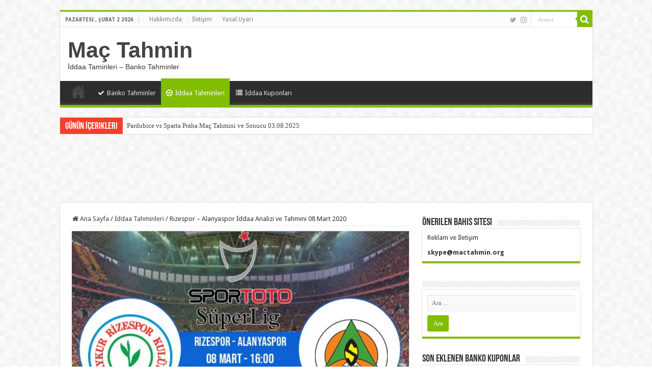

--- FILE ---
content_type: text/html; charset=UTF-8
request_url: http://mactahmin.org/rizespor-alanyaspor-iddaa-analizi-ve-tahmini-08-mart-2020/
body_size: 14289
content:
<!DOCTYPE html>
<html lang="tr" prefix="og: http://ogp.me/ns#">
<head>
<meta charset="UTF-8" />
<link rel="profile" href="http://gmpg.org/xfn/11" />
<link rel="pingback" href="http://mactahmin.org/xmlrpc.php" />
<meta property="og:title" content="Rizespor &#8211; Alanyaspor İddaa Analizi ve Tahmini 08 Mart 2020 - Maç Tahmin"/>
<meta property="og:type" content="article"/>
<meta property="og:description" content="Rizespor’da son haftalarda hep diken üzerinde görev yapan İsmail Kartal, farklı kaybedilen Trabzonsp"/>
<meta property="og:url" content="http://mactahmin.org/rizespor-alanyaspor-iddaa-analizi-ve-tahmini-08-mart-2020/"/>
<meta property="og:site_name" content="Maç Tahmin"/>
<meta property="og:image" content="http://mactahmin.org/wp-content/uploads/2020/03/Rizespor-Alanyaspor-08-Mart-2020.jpg" />
<meta name='robots' content='index, follow, max-image-preview:large, max-snippet:-1, max-video-preview:-1' />

	<!-- This site is optimized with the Yoast SEO plugin v21.1 - https://yoast.com/wordpress/plugins/seo/ -->
	<title>Rizespor - Alanyaspor İddaa Analizi ve Tahmini 08 Mart 2020 - Maç Tahmin</title>
	<meta name="description" content="Rizespor’da son haftalarda hep diken üzerinde görev yapan İsmail Kartal, farklı kaybedilen Trabzonspor maçı ile görevinden ayrıldı. Apar topar Ünal" />
	<link rel="canonical" href="http://mactahmin.org/rizespor-alanyaspor-iddaa-analizi-ve-tahmini-08-mart-2020/" />
	<meta property="og:locale" content="tr_TR" />
	<meta property="og:type" content="article" />
	<meta property="og:title" content="Rizespor - Alanyaspor İddaa Analizi ve Tahmini 08 Mart 2020 - Maç Tahmin" />
	<meta property="og:description" content="Rizespor’da son haftalarda hep diken üzerinde görev yapan İsmail Kartal, farklı kaybedilen Trabzonspor maçı ile görevinden ayrıldı. Apar topar Ünal" />
	<meta property="og:url" content="http://mactahmin.org/rizespor-alanyaspor-iddaa-analizi-ve-tahmini-08-mart-2020/" />
	<meta property="og:site_name" content="Maç Tahmin" />
	<meta property="article:published_time" content="2020-03-07T22:45:10+00:00" />
	<meta property="og:image" content="http://mactahmin.org/wp-content/uploads/2020/03/Rizespor-Alanyaspor-08-Mart-2020.jpg" />
	<meta property="og:image:width" content="600" />
	<meta property="og:image:height" content="340" />
	<meta property="og:image:type" content="image/jpeg" />
	<meta name="author" content="TAHMİNCİ" />
	<meta name="twitter:card" content="summary_large_image" />
	<meta name="twitter:label1" content="Yazan:" />
	<meta name="twitter:data1" content="TAHMİNCİ" />
	<script type="application/ld+json" class="yoast-schema-graph">{"@context":"https://schema.org","@graph":[{"@type":"WebPage","@id":"http://mactahmin.org/rizespor-alanyaspor-iddaa-analizi-ve-tahmini-08-mart-2020/","url":"http://mactahmin.org/rizespor-alanyaspor-iddaa-analizi-ve-tahmini-08-mart-2020/","name":"Rizespor - Alanyaspor İddaa Analizi ve Tahmini 08 Mart 2020 - Maç Tahmin","isPartOf":{"@id":"https://mactahmin.org/#website"},"primaryImageOfPage":{"@id":"http://mactahmin.org/rizespor-alanyaspor-iddaa-analizi-ve-tahmini-08-mart-2020/#primaryimage"},"image":{"@id":"http://mactahmin.org/rizespor-alanyaspor-iddaa-analizi-ve-tahmini-08-mart-2020/#primaryimage"},"thumbnailUrl":"http://mactahmin.org/wp-content/uploads/2020/03/Rizespor-Alanyaspor-08-Mart-2020.jpg","datePublished":"2020-03-07T22:45:10+00:00","dateModified":"2020-03-07T22:45:10+00:00","author":{"@id":"https://mactahmin.org/#/schema/person/81c8979b721ba397489060c25911787a"},"description":"Rizespor’da son haftalarda hep diken üzerinde görev yapan İsmail Kartal, farklı kaybedilen Trabzonspor maçı ile görevinden ayrıldı. Apar topar Ünal","breadcrumb":{"@id":"http://mactahmin.org/rizespor-alanyaspor-iddaa-analizi-ve-tahmini-08-mart-2020/#breadcrumb"},"inLanguage":"tr","potentialAction":[{"@type":"ReadAction","target":["http://mactahmin.org/rizespor-alanyaspor-iddaa-analizi-ve-tahmini-08-mart-2020/"]}]},{"@type":"ImageObject","inLanguage":"tr","@id":"http://mactahmin.org/rizespor-alanyaspor-iddaa-analizi-ve-tahmini-08-mart-2020/#primaryimage","url":"http://mactahmin.org/wp-content/uploads/2020/03/Rizespor-Alanyaspor-08-Mart-2020.jpg","contentUrl":"http://mactahmin.org/wp-content/uploads/2020/03/Rizespor-Alanyaspor-08-Mart-2020.jpg","width":600,"height":340},{"@type":"BreadcrumbList","@id":"http://mactahmin.org/rizespor-alanyaspor-iddaa-analizi-ve-tahmini-08-mart-2020/#breadcrumb","itemListElement":[{"@type":"ListItem","position":1,"name":"Ana sayfa","item":"https://mactahmin.org/"},{"@type":"ListItem","position":2,"name":"Rizespor &#8211; Alanyaspor İddaa Analizi ve Tahmini 08 Mart 2020"}]},{"@type":"WebSite","@id":"https://mactahmin.org/#website","url":"https://mactahmin.org/","name":"Maç Tahmin","description":"İddaa Taminleri - Banko Tahminler","potentialAction":[{"@type":"SearchAction","target":{"@type":"EntryPoint","urlTemplate":"https://mactahmin.org/?s={search_term_string}"},"query-input":"required name=search_term_string"}],"inLanguage":"tr"},{"@type":"Person","@id":"https://mactahmin.org/#/schema/person/81c8979b721ba397489060c25911787a","name":"TAHMİNCİ","image":{"@type":"ImageObject","inLanguage":"tr","@id":"https://mactahmin.org/#/schema/person/image/","url":"http://2.gravatar.com/avatar/be9c5f0f252d9d074430223b733e39ca?s=96&d=mm&r=g","contentUrl":"http://2.gravatar.com/avatar/be9c5f0f252d9d074430223b733e39ca?s=96&d=mm&r=g","caption":"TAHMİNCİ"},"url":"http://mactahmin.org/author/omer/"}]}</script>
	<!-- / Yoast SEO plugin. -->


<link rel='dns-prefetch' href='//fonts.googleapis.com' />
<link rel="alternate" type="application/rss+xml" title="Maç Tahmin &raquo; beslemesi" href="http://mactahmin.org/feed/" />
<link rel="alternate" type="application/rss+xml" title="Maç Tahmin &raquo; yorum beslemesi" href="http://mactahmin.org/comments/feed/" />
<link rel="alternate" type="application/rss+xml" title="Maç Tahmin &raquo; Rizespor &#8211; Alanyaspor İddaa Analizi ve Tahmini 08 Mart 2020 yorum beslemesi" href="http://mactahmin.org/rizespor-alanyaspor-iddaa-analizi-ve-tahmini-08-mart-2020/feed/" />
<script type="text/javascript">
window._wpemojiSettings = {"baseUrl":"https:\/\/s.w.org\/images\/core\/emoji\/14.0.0\/72x72\/","ext":".png","svgUrl":"https:\/\/s.w.org\/images\/core\/emoji\/14.0.0\/svg\/","svgExt":".svg","source":{"concatemoji":"http:\/\/mactahmin.org\/wp-includes\/js\/wp-emoji-release.min.js"}};
/*! This file is auto-generated */
!function(e,a,t){var n,r,o,i=a.createElement("canvas"),p=i.getContext&&i.getContext("2d");function s(e,t){var a=String.fromCharCode,e=(p.clearRect(0,0,i.width,i.height),p.fillText(a.apply(this,e),0,0),i.toDataURL());return p.clearRect(0,0,i.width,i.height),p.fillText(a.apply(this,t),0,0),e===i.toDataURL()}function c(e){var t=a.createElement("script");t.src=e,t.defer=t.type="text/javascript",a.getElementsByTagName("head")[0].appendChild(t)}for(o=Array("flag","emoji"),t.supports={everything:!0,everythingExceptFlag:!0},r=0;r<o.length;r++)t.supports[o[r]]=function(e){if(p&&p.fillText)switch(p.textBaseline="top",p.font="600 32px Arial",e){case"flag":return s([127987,65039,8205,9895,65039],[127987,65039,8203,9895,65039])?!1:!s([55356,56826,55356,56819],[55356,56826,8203,55356,56819])&&!s([55356,57332,56128,56423,56128,56418,56128,56421,56128,56430,56128,56423,56128,56447],[55356,57332,8203,56128,56423,8203,56128,56418,8203,56128,56421,8203,56128,56430,8203,56128,56423,8203,56128,56447]);case"emoji":return!s([129777,127995,8205,129778,127999],[129777,127995,8203,129778,127999])}return!1}(o[r]),t.supports.everything=t.supports.everything&&t.supports[o[r]],"flag"!==o[r]&&(t.supports.everythingExceptFlag=t.supports.everythingExceptFlag&&t.supports[o[r]]);t.supports.everythingExceptFlag=t.supports.everythingExceptFlag&&!t.supports.flag,t.DOMReady=!1,t.readyCallback=function(){t.DOMReady=!0},t.supports.everything||(n=function(){t.readyCallback()},a.addEventListener?(a.addEventListener("DOMContentLoaded",n,!1),e.addEventListener("load",n,!1)):(e.attachEvent("onload",n),a.attachEvent("onreadystatechange",function(){"complete"===a.readyState&&t.readyCallback()})),(e=t.source||{}).concatemoji?c(e.concatemoji):e.wpemoji&&e.twemoji&&(c(e.twemoji),c(e.wpemoji)))}(window,document,window._wpemojiSettings);
</script>
<style type="text/css">
img.wp-smiley,
img.emoji {
	display: inline !important;
	border: none !important;
	box-shadow: none !important;
	height: 1em !important;
	width: 1em !important;
	margin: 0 0.07em !important;
	vertical-align: -0.1em !important;
	background: none !important;
	padding: 0 !important;
}
</style>
	<link rel='stylesheet' id='wp-color-picker-css' href='http://mactahmin.org/wp-admin/css/color-picker.min.css' type='text/css' media='all' />
<link rel='stylesheet' id='mackutusucss-css' href='http://mactahmin.org/wp-content/plugins/mac_tahmin/css/mackutusu2.css?v=1.1.9' type='text/css' media='all' />
<link rel='stylesheet' id='wp-block-library-css' href='http://mactahmin.org/wp-includes/css/dist/block-library/style.min.css' type='text/css' media='all' />
<link rel='stylesheet' id='classic-theme-styles-css' href='http://mactahmin.org/wp-includes/css/classic-themes.min.css' type='text/css' media='all' />
<style id='global-styles-inline-css' type='text/css'>
body{--wp--preset--color--black: #000000;--wp--preset--color--cyan-bluish-gray: #abb8c3;--wp--preset--color--white: #ffffff;--wp--preset--color--pale-pink: #f78da7;--wp--preset--color--vivid-red: #cf2e2e;--wp--preset--color--luminous-vivid-orange: #ff6900;--wp--preset--color--luminous-vivid-amber: #fcb900;--wp--preset--color--light-green-cyan: #7bdcb5;--wp--preset--color--vivid-green-cyan: #00d084;--wp--preset--color--pale-cyan-blue: #8ed1fc;--wp--preset--color--vivid-cyan-blue: #0693e3;--wp--preset--color--vivid-purple: #9b51e0;--wp--preset--gradient--vivid-cyan-blue-to-vivid-purple: linear-gradient(135deg,rgba(6,147,227,1) 0%,rgb(155,81,224) 100%);--wp--preset--gradient--light-green-cyan-to-vivid-green-cyan: linear-gradient(135deg,rgb(122,220,180) 0%,rgb(0,208,130) 100%);--wp--preset--gradient--luminous-vivid-amber-to-luminous-vivid-orange: linear-gradient(135deg,rgba(252,185,0,1) 0%,rgba(255,105,0,1) 100%);--wp--preset--gradient--luminous-vivid-orange-to-vivid-red: linear-gradient(135deg,rgba(255,105,0,1) 0%,rgb(207,46,46) 100%);--wp--preset--gradient--very-light-gray-to-cyan-bluish-gray: linear-gradient(135deg,rgb(238,238,238) 0%,rgb(169,184,195) 100%);--wp--preset--gradient--cool-to-warm-spectrum: linear-gradient(135deg,rgb(74,234,220) 0%,rgb(151,120,209) 20%,rgb(207,42,186) 40%,rgb(238,44,130) 60%,rgb(251,105,98) 80%,rgb(254,248,76) 100%);--wp--preset--gradient--blush-light-purple: linear-gradient(135deg,rgb(255,206,236) 0%,rgb(152,150,240) 100%);--wp--preset--gradient--blush-bordeaux: linear-gradient(135deg,rgb(254,205,165) 0%,rgb(254,45,45) 50%,rgb(107,0,62) 100%);--wp--preset--gradient--luminous-dusk: linear-gradient(135deg,rgb(255,203,112) 0%,rgb(199,81,192) 50%,rgb(65,88,208) 100%);--wp--preset--gradient--pale-ocean: linear-gradient(135deg,rgb(255,245,203) 0%,rgb(182,227,212) 50%,rgb(51,167,181) 100%);--wp--preset--gradient--electric-grass: linear-gradient(135deg,rgb(202,248,128) 0%,rgb(113,206,126) 100%);--wp--preset--gradient--midnight: linear-gradient(135deg,rgb(2,3,129) 0%,rgb(40,116,252) 100%);--wp--preset--duotone--dark-grayscale: url('#wp-duotone-dark-grayscale');--wp--preset--duotone--grayscale: url('#wp-duotone-grayscale');--wp--preset--duotone--purple-yellow: url('#wp-duotone-purple-yellow');--wp--preset--duotone--blue-red: url('#wp-duotone-blue-red');--wp--preset--duotone--midnight: url('#wp-duotone-midnight');--wp--preset--duotone--magenta-yellow: url('#wp-duotone-magenta-yellow');--wp--preset--duotone--purple-green: url('#wp-duotone-purple-green');--wp--preset--duotone--blue-orange: url('#wp-duotone-blue-orange');--wp--preset--font-size--small: 13px;--wp--preset--font-size--medium: 20px;--wp--preset--font-size--large: 36px;--wp--preset--font-size--x-large: 42px;--wp--preset--spacing--20: 0.44rem;--wp--preset--spacing--30: 0.67rem;--wp--preset--spacing--40: 1rem;--wp--preset--spacing--50: 1.5rem;--wp--preset--spacing--60: 2.25rem;--wp--preset--spacing--70: 3.38rem;--wp--preset--spacing--80: 5.06rem;}:where(.is-layout-flex){gap: 0.5em;}body .is-layout-flow > .alignleft{float: left;margin-inline-start: 0;margin-inline-end: 2em;}body .is-layout-flow > .alignright{float: right;margin-inline-start: 2em;margin-inline-end: 0;}body .is-layout-flow > .aligncenter{margin-left: auto !important;margin-right: auto !important;}body .is-layout-constrained > .alignleft{float: left;margin-inline-start: 0;margin-inline-end: 2em;}body .is-layout-constrained > .alignright{float: right;margin-inline-start: 2em;margin-inline-end: 0;}body .is-layout-constrained > .aligncenter{margin-left: auto !important;margin-right: auto !important;}body .is-layout-constrained > :where(:not(.alignleft):not(.alignright):not(.alignfull)){max-width: var(--wp--style--global--content-size);margin-left: auto !important;margin-right: auto !important;}body .is-layout-constrained > .alignwide{max-width: var(--wp--style--global--wide-size);}body .is-layout-flex{display: flex;}body .is-layout-flex{flex-wrap: wrap;align-items: center;}body .is-layout-flex > *{margin: 0;}:where(.wp-block-columns.is-layout-flex){gap: 2em;}.has-black-color{color: var(--wp--preset--color--black) !important;}.has-cyan-bluish-gray-color{color: var(--wp--preset--color--cyan-bluish-gray) !important;}.has-white-color{color: var(--wp--preset--color--white) !important;}.has-pale-pink-color{color: var(--wp--preset--color--pale-pink) !important;}.has-vivid-red-color{color: var(--wp--preset--color--vivid-red) !important;}.has-luminous-vivid-orange-color{color: var(--wp--preset--color--luminous-vivid-orange) !important;}.has-luminous-vivid-amber-color{color: var(--wp--preset--color--luminous-vivid-amber) !important;}.has-light-green-cyan-color{color: var(--wp--preset--color--light-green-cyan) !important;}.has-vivid-green-cyan-color{color: var(--wp--preset--color--vivid-green-cyan) !important;}.has-pale-cyan-blue-color{color: var(--wp--preset--color--pale-cyan-blue) !important;}.has-vivid-cyan-blue-color{color: var(--wp--preset--color--vivid-cyan-blue) !important;}.has-vivid-purple-color{color: var(--wp--preset--color--vivid-purple) !important;}.has-black-background-color{background-color: var(--wp--preset--color--black) !important;}.has-cyan-bluish-gray-background-color{background-color: var(--wp--preset--color--cyan-bluish-gray) !important;}.has-white-background-color{background-color: var(--wp--preset--color--white) !important;}.has-pale-pink-background-color{background-color: var(--wp--preset--color--pale-pink) !important;}.has-vivid-red-background-color{background-color: var(--wp--preset--color--vivid-red) !important;}.has-luminous-vivid-orange-background-color{background-color: var(--wp--preset--color--luminous-vivid-orange) !important;}.has-luminous-vivid-amber-background-color{background-color: var(--wp--preset--color--luminous-vivid-amber) !important;}.has-light-green-cyan-background-color{background-color: var(--wp--preset--color--light-green-cyan) !important;}.has-vivid-green-cyan-background-color{background-color: var(--wp--preset--color--vivid-green-cyan) !important;}.has-pale-cyan-blue-background-color{background-color: var(--wp--preset--color--pale-cyan-blue) !important;}.has-vivid-cyan-blue-background-color{background-color: var(--wp--preset--color--vivid-cyan-blue) !important;}.has-vivid-purple-background-color{background-color: var(--wp--preset--color--vivid-purple) !important;}.has-black-border-color{border-color: var(--wp--preset--color--black) !important;}.has-cyan-bluish-gray-border-color{border-color: var(--wp--preset--color--cyan-bluish-gray) !important;}.has-white-border-color{border-color: var(--wp--preset--color--white) !important;}.has-pale-pink-border-color{border-color: var(--wp--preset--color--pale-pink) !important;}.has-vivid-red-border-color{border-color: var(--wp--preset--color--vivid-red) !important;}.has-luminous-vivid-orange-border-color{border-color: var(--wp--preset--color--luminous-vivid-orange) !important;}.has-luminous-vivid-amber-border-color{border-color: var(--wp--preset--color--luminous-vivid-amber) !important;}.has-light-green-cyan-border-color{border-color: var(--wp--preset--color--light-green-cyan) !important;}.has-vivid-green-cyan-border-color{border-color: var(--wp--preset--color--vivid-green-cyan) !important;}.has-pale-cyan-blue-border-color{border-color: var(--wp--preset--color--pale-cyan-blue) !important;}.has-vivid-cyan-blue-border-color{border-color: var(--wp--preset--color--vivid-cyan-blue) !important;}.has-vivid-purple-border-color{border-color: var(--wp--preset--color--vivid-purple) !important;}.has-vivid-cyan-blue-to-vivid-purple-gradient-background{background: var(--wp--preset--gradient--vivid-cyan-blue-to-vivid-purple) !important;}.has-light-green-cyan-to-vivid-green-cyan-gradient-background{background: var(--wp--preset--gradient--light-green-cyan-to-vivid-green-cyan) !important;}.has-luminous-vivid-amber-to-luminous-vivid-orange-gradient-background{background: var(--wp--preset--gradient--luminous-vivid-amber-to-luminous-vivid-orange) !important;}.has-luminous-vivid-orange-to-vivid-red-gradient-background{background: var(--wp--preset--gradient--luminous-vivid-orange-to-vivid-red) !important;}.has-very-light-gray-to-cyan-bluish-gray-gradient-background{background: var(--wp--preset--gradient--very-light-gray-to-cyan-bluish-gray) !important;}.has-cool-to-warm-spectrum-gradient-background{background: var(--wp--preset--gradient--cool-to-warm-spectrum) !important;}.has-blush-light-purple-gradient-background{background: var(--wp--preset--gradient--blush-light-purple) !important;}.has-blush-bordeaux-gradient-background{background: var(--wp--preset--gradient--blush-bordeaux) !important;}.has-luminous-dusk-gradient-background{background: var(--wp--preset--gradient--luminous-dusk) !important;}.has-pale-ocean-gradient-background{background: var(--wp--preset--gradient--pale-ocean) !important;}.has-electric-grass-gradient-background{background: var(--wp--preset--gradient--electric-grass) !important;}.has-midnight-gradient-background{background: var(--wp--preset--gradient--midnight) !important;}.has-small-font-size{font-size: var(--wp--preset--font-size--small) !important;}.has-medium-font-size{font-size: var(--wp--preset--font-size--medium) !important;}.has-large-font-size{font-size: var(--wp--preset--font-size--large) !important;}.has-x-large-font-size{font-size: var(--wp--preset--font-size--x-large) !important;}
.wp-block-navigation a:where(:not(.wp-element-button)){color: inherit;}
:where(.wp-block-columns.is-layout-flex){gap: 2em;}
.wp-block-pullquote{font-size: 1.5em;line-height: 1.6;}
</style>
<link rel='stylesheet' id='tie-style-css' href='http://mactahmin.org/wp-content/themes/sahifa/style.css' type='text/css' media='all' />
<link rel='stylesheet' id='tie-ilightbox-skin-css' href='http://mactahmin.org/wp-content/themes/sahifa/css/ilightbox/dark-skin/skin.css' type='text/css' media='all' />
<link rel='stylesheet' id='Droid+Sans-css' href="https://fonts.googleapis.com/css?family=Droid+Sans%3Aregular%2C700" type='text/css' media='all' />
<script type='text/javascript' src='http://mactahmin.org/wp-includes/js/jquery/jquery.min.js' id='jquery-core-js'></script>
<script type='text/javascript' src='http://mactahmin.org/wp-includes/js/jquery/jquery-migrate.min.js' id='jquery-migrate-js'></script>
<link rel="https://api.w.org/" href="http://mactahmin.org/wp-json/" /><link rel="alternate" type="application/json" href="http://mactahmin.org/wp-json/wp/v2/posts/1304" /><link rel="EditURI" type="application/rsd+xml" title="RSD" href="http://mactahmin.org/xmlrpc.php?rsd" />
<link rel="wlwmanifest" type="application/wlwmanifest+xml" href="http://mactahmin.org/wp-includes/wlwmanifest.xml" />
<meta name="generator" content="WordPress 6.1.9" />
<link rel='shortlink' href='http://mactahmin.org/?p=1304' />
<link rel="alternate" type="application/json+oembed" href="http://mactahmin.org/wp-json/oembed/1.0/embed?url=http%3A%2F%2Fmactahmin.org%2Frizespor-alanyaspor-iddaa-analizi-ve-tahmini-08-mart-2020%2F" />
<link rel="alternate" type="text/xml+oembed" href="http://mactahmin.org/wp-json/oembed/1.0/embed?url=http%3A%2F%2Fmactahmin.org%2Frizespor-alanyaspor-iddaa-analizi-ve-tahmini-08-mart-2020%2F&#038;format=xml" />
<link rel="shortcut icon" href="http://www.mactahmin.org/wp-content/uploads/2018/03/cropped-ANETO-FLAMING-BALL-2-32x32.png" title="Favicon" />
<!--[if IE]>
<script type="text/javascript">jQuery(document).ready(function (){ jQuery(".menu-item").has("ul").children("a").attr("aria-haspopup", "true");});</script>
<![endif]-->
<!--[if lt IE 9]>
<script src="http://mactahmin.org/wp-content/themes/sahifa/js/html5.js"></script>
<script src="http://mactahmin.org/wp-content/themes/sahifa/js/selectivizr-min.js"></script>
<![endif]-->
<!--[if IE 9]>
<link rel="stylesheet" type="text/css" media="all" href="http://mactahmin.org/wp-content/themes/sahifa/css/ie9.css" />
<![endif]-->
<!--[if IE 8]>
<link rel="stylesheet" type="text/css" media="all" href="http://mactahmin.org/wp-content/themes/sahifa/css/ie8.css" />
<![endif]-->
<!--[if IE 7]>
<link rel="stylesheet" type="text/css" media="all" href="http://mactahmin.org/wp-content/themes/sahifa/css/ie7.css" />
<![endif]-->


<meta name="viewport" content="width=device-width, initial-scale=1.0" />

<script data-ad-client="ca-pub-5373574557120988" async src="https://pagead2.googlesyndication.com/pagead/js/adsbygoogle.js"></script>

<style type="text/css" media="screen">

body{
	font-family: 'Droid Sans';
}

#main-nav,
.cat-box-content,
#sidebar .widget-container,
.post-listing,
#commentform {
	border-bottom-color: #81bd00;
}

.search-block .search-button,
#topcontrol,
#main-nav ul li.current-menu-item a,
#main-nav ul li.current-menu-item a:hover,
#main-nav ul li.current_page_parent a,
#main-nav ul li.current_page_parent a:hover,
#main-nav ul li.current-menu-parent a,
#main-nav ul li.current-menu-parent a:hover,
#main-nav ul li.current-page-ancestor a,
#main-nav ul li.current-page-ancestor a:hover,
.pagination span.current,
.share-post span.share-text,
.flex-control-paging li a.flex-active,
.ei-slider-thumbs li.ei-slider-element,
.review-percentage .review-item span span,
.review-final-score,
.button,
a.button,
a.more-link,
#main-content input[type="submit"],
.form-submit #submit,
#login-form .login-button,
.widget-feedburner .feedburner-subscribe,
input[type="submit"],
#buddypress button,
#buddypress a.button,
#buddypress input[type=submit],
#buddypress input[type=reset],
#buddypress ul.button-nav li a,
#buddypress div.generic-button a,
#buddypress .comment-reply-link,
#buddypress div.item-list-tabs ul li a span,
#buddypress div.item-list-tabs ul li.selected a,
#buddypress div.item-list-tabs ul li.current a,
#buddypress #members-directory-form div.item-list-tabs ul li.selected span,
#members-list-options a.selected,
#groups-list-options a.selected,
body.dark-skin #buddypress div.item-list-tabs ul li a span,
body.dark-skin #buddypress div.item-list-tabs ul li.selected a,
body.dark-skin #buddypress div.item-list-tabs ul li.current a,
body.dark-skin #members-list-options a.selected,
body.dark-skin #groups-list-options a.selected,
.search-block-large .search-button,
#featured-posts .flex-next:hover,
#featured-posts .flex-prev:hover,
a.tie-cart span.shooping-count,
.woocommerce span.onsale,
.woocommerce-page span.onsale ,
.woocommerce .widget_price_filter .ui-slider .ui-slider-handle,
.woocommerce-page .widget_price_filter .ui-slider .ui-slider-handle,
#check-also-close,
a.post-slideshow-next,
a.post-slideshow-prev,
.widget_price_filter .ui-slider .ui-slider-handle,
.quantity .minus:hover,
.quantity .plus:hover,
.mejs-container .mejs-controls .mejs-time-rail .mejs-time-current,
#reading-position-indicator  {
	background-color:#81bd00;
}

::-webkit-scrollbar-thumb{
	background-color:#81bd00 !important;
}

#theme-footer,
#theme-header,
.top-nav ul li.current-menu-item:before,
#main-nav .menu-sub-content ,
#main-nav ul ul,
#check-also-box {
	border-top-color: #81bd00;
}

.search-block:after {
	border-right-color:#81bd00;
}

body.rtl .search-block:after {
	border-left-color:#81bd00;
}

#main-nav ul > li.menu-item-has-children:hover > a:after,
#main-nav ul > li.mega-menu:hover > a:after {
	border-color:transparent transparent #81bd00;
}

.widget.timeline-posts li a:hover,
.widget.timeline-posts li a:hover span.tie-date {
	color: #81bd00;
}

.widget.timeline-posts li a:hover span.tie-date:before {
	background: #81bd00;
	border-color: #81bd00;
}

#order_review,
#order_review_heading {
	border-color: #81bd00;
}


</style>

		<script type="text/javascript">
			/* <![CDATA[ */
				var sf_position = '0';
				var sf_templates = "<a href=\"{search_url_escaped}\">View All Results<\/a>";
				var sf_input = '.search-live';
				jQuery(document).ready(function(){
					jQuery(sf_input).ajaxyLiveSearch({"expand":false,"searchUrl":"http:\/\/mactahmin.org\/?s=%s","text":"Search","delay":500,"iwidth":180,"width":315,"ajaxUrl":"http:\/\/mactahmin.org\/wp-admin\/admin-ajax.php","rtl":0});
					jQuery(".live-search_ajaxy-selective-input").keyup(function() {
						var width = jQuery(this).val().length * 8;
						if(width < 50) {
							width = 50;
						}
						jQuery(this).width(width);
					});
					jQuery(".live-search_ajaxy-selective-search").click(function() {
						jQuery(this).find(".live-search_ajaxy-selective-input").focus();
					});
					jQuery(".live-search_ajaxy-selective-close").click(function() {
						jQuery(this).parent().remove();
					});
				});
			/* ]]> */
		</script>
		<link rel="icon" href="http://mactahmin.org/wp-content/uploads/2018/03/cropped-ANETO-FLAMING-BALL-2-32x32.png" sizes="32x32" />
<link rel="icon" href="http://mactahmin.org/wp-content/uploads/2018/03/cropped-ANETO-FLAMING-BALL-2-192x192.png" sizes="192x192" />
<link rel="apple-touch-icon" href="http://mactahmin.org/wp-content/uploads/2018/03/cropped-ANETO-FLAMING-BALL-2-180x180.png" />
<meta name="msapplication-TileImage" content="http://mactahmin.org/wp-content/uploads/2018/03/cropped-ANETO-FLAMING-BALL-2-270x270.png" />
</head>
<body id="top" class="post-template-default single single-post postid-1304 single-format-standard lazy-enabled">

<div class="wrapper-outer">

	<div class="background-cover"></div>

	<aside id="slide-out">

			<div class="search-mobile">
			<form method="get" id="searchform-mobile" action="http://mactahmin.org/">
				<button class="search-button" type="submit" value="Arama"><i class="fa fa-search"></i></button>
				<input type="text" id="s-mobile" name="s" title="Arama" value="Arama" onfocus="if (this.value == 'Arama') {this.value = '';}" onblur="if (this.value == '') {this.value = 'Arama';}"  />
			</form>
		</div><!-- .search-mobile /-->
	
			<div class="social-icons">
		<a class="ttip-none" title="Twitter" href="https://twitter.com/mactahminorg" target="_blank"><i class="fa fa-twitter"></i></a><a class="ttip-none" title="instagram" href="https://www.instagram.com/mactahminorg/" target="_blank"><i class="fa fa-instagram"></i></a>
			</div>

	
		<div id="mobile-menu" ></div>
	</aside><!-- #slide-out /-->

		<div id="wrapper" class="boxed">
		<div class="inner-wrapper">

		<header id="theme-header" class="theme-header">
						<div id="top-nav" class="top-nav">
				<div class="container">

							<span class="today-date">Pazartesi , Şubat 2 2026</span>
				<div class="top-menu"><ul id="menu-footer-menu" class="menu"><li id="menu-item-28" class="menu-item menu-item-type-post_type menu-item-object-page menu-item-28"><a href="http://mactahmin.org/hakkimizda/">Hakkımızda</a></li>
<li id="menu-item-27" class="menu-item menu-item-type-post_type menu-item-object-page menu-item-27"><a href="http://mactahmin.org/iletisim/">İletişim</a></li>
<li id="menu-item-969" class="menu-item menu-item-type-post_type menu-item-object-page menu-item-privacy-policy menu-item-969"><a href="http://mactahmin.org/yasal-uyari/">Yasal Uyarı</a></li>
</ul></div>
						<div class="search-block">
						<form method="get" id="searchform-header" action="http://mactahmin.org/">
							<button class="search-button" type="submit" value="Arama"><i class="fa fa-search"></i></button>
							<input class="search-live" type="text" id="s-header" name="s" title="Arama" value="Arama" onfocus="if (this.value == 'Arama') {this.value = '';}" onblur="if (this.value == '') {this.value = 'Arama';}"  />
						</form>
					</div><!-- .search-block /-->
			<div class="social-icons">
		<a class="ttip-none" title="Twitter" href="https://twitter.com/mactahminorg" target="_blank"><i class="fa fa-twitter"></i></a><a class="ttip-none" title="instagram" href="https://www.instagram.com/mactahminorg/" target="_blank"><i class="fa fa-instagram"></i></a>
			</div>

	
	
				</div><!-- .container /-->
			</div><!-- .top-menu /-->
			
		<div class="header-content">

					<a id="slide-out-open" class="slide-out-open" href="#"><span></span></a>
		
			<div class="logo">
			<h2>				<a  href="http://mactahmin.org/">Maç Tahmin</a>
				<span>İddaa Taminleri &#8211; Banko Tahminler</span>
							</h2>			</div><!-- .logo /-->
						<div class="clear"></div>

		</div>
													<nav id="main-nav" class="fixed-enabled">
				<div class="container">

				
					<div class="main-menu"><ul id="menu-ana-menu" class="menu"><li id="menu-item-21" class="menu-item menu-item-type-custom menu-item-object-custom menu-item-home menu-item-21"><a href="https://mactahmin.org"><i class="fa fa-home"></i>Ana Sayfa</a></li>
<li id="menu-item-195" class="menu-item menu-item-type-taxonomy menu-item-object-category menu-item-195"><a href="http://mactahmin.org/banko-tahminler/"><i class="fa fa-check"></i>Banko Tahminler</a></li>
<li id="menu-item-13" class="menu-item menu-item-type-taxonomy menu-item-object-category current-post-ancestor current-menu-parent current-post-parent menu-item-13"><a href="http://mactahmin.org/iddaa-tahminleri/"><i class="fa fa-futbol-o"></i>İddaa Tahminleri</a></li>
<li id="menu-item-12" class="menu-item menu-item-type-taxonomy menu-item-object-category menu-item-12"><a href="http://mactahmin.org/iddaa-kuponlari/"><i class="fa fa-list"></i>İddaa Kuponları</a></li>
</ul></div>					
					
				</div>
			</nav><!-- .main-nav /-->
					</header><!-- #header /-->

		
	<div class="clear"></div>
	<div id="breaking-news" class="breaking-news">
		<span class="breaking-news-title"><i class="fa fa-bolt"></i> <span>Günün İçerikleri</span></span>
		
					<ul>
					<li><a href="http://mactahmin.org/pardubice-vs-sparta-praha-mac-tahmini-ve-sonucu-03-08-2025/" title="Pardubice vs Sparta Praha Maç Tahmini ve Sonucu 03.08.2025">Pardubice vs Sparta Praha Maç Tahmini ve Sonucu 03.08.2025</a></li>
					<li><a href="http://mactahmin.org/independiente-de-chivilcoy-vs-gimnasia-chivilcoy-match-prediction-and-result-for-03-08-2025/" title="Independiente De Chivilcoy vs Gimnasia Chivilcoy Match Prediction and Result for 03.08.2025">Independiente De Chivilcoy vs Gimnasia Chivilcoy Match Prediction and Result for 03.08.2025</a></li>
					<li><a href="http://mactahmin.org/trabzonspor-alanyaspor-iddaa-analizi-ve-tahmini-03-haziran-2023/" title="Trabzonspor &#8211; Alanyaspor İddaa Analizi ve Tahmini 03 Haziran 2023">Trabzonspor &#8211; Alanyaspor İddaa Analizi ve Tahmini 03 Haziran 2023</a></li>
					<li><a href="http://mactahmin.org/umraniyespor-giresunspor-iddaa-analizi-ve-tahmini-03-haziran-2023/" title="Ümraniyespor &#8211; Giresunspor İddaa Analizi ve Tahmini 03 Haziran 2023">Ümraniyespor &#8211; Giresunspor İddaa Analizi ve Tahmini 03 Haziran 2023</a></li>
					<li><a href="http://mactahmin.org/kayserispor-ankaragucu-iddaa-analizi-ve-tahmini-03-haziran-2023/" title="Kayserispor &#8211; Ankaragücü İddaa Analizi ve Tahmini 03 Haziran 2023">Kayserispor &#8211; Ankaragücü İddaa Analizi ve Tahmini 03 Haziran 2023</a></li>
					<li><a href="http://mactahmin.org/kasimpasa-besiktas-iddaa-analizi-ve-tahmini-03-haziran-2023/" title="Kasımpaşa &#8211; Beşiktaş İddaa Analizi ve Tahmini 03 Haziran 2023">Kasımpaşa &#8211; Beşiktaş İddaa Analizi ve Tahmini 03 Haziran 2023</a></li>
					<li><a href="http://mactahmin.org/adana-demir-basaksehir-iddaa-analizi-ve-tahmini-03-haziran-2023/" title="Adana Demir &#8211; Başakşehir İddaa Analizi ve Tahmini 03 Haziran 2023">Adana Demir &#8211; Başakşehir İddaa Analizi ve Tahmini 03 Haziran 2023</a></li>
					<li><a href="http://mactahmin.org/konyaspor-f-karagumruk-iddaa-analizi-ve-tahmini-03-haziran-2023/" title="Konyaspor &#8211; F. Karagümrük İddaa Analizi ve Tahmini 03 Haziran 2023">Konyaspor &#8211; F. Karagümrük İddaa Analizi ve Tahmini 03 Haziran 2023</a></li>
					<li><a href="http://mactahmin.org/empoli-lazio-iddaa-analizi-ve-tahmini-03-haziran-2023/" title="Empoli &#8211; Lazio İddaa Analizi ve Tahmini 03 Haziran 2023">Empoli &#8211; Lazio İddaa Analizi ve Tahmini 03 Haziran 2023</a></li>
					<li><a href="http://mactahmin.org/cremonese-salernitana-iddaa-analizi-ve-tahmini-03-haziran-2023/" title="Cremonese &#8211; Salernitana İddaa Analizi ve Tahmini 03 Haziran 2023">Cremonese &#8211; Salernitana İddaa Analizi ve Tahmini 03 Haziran 2023</a></li>
					</ul>
					
		
		<script type="text/javascript">
			jQuery(document).ready(function(){
								jQuery('#breaking-news ul').innerFade({animationType: 'fade', speed: 750 , timeout: 3500});
							});
					</script>
	</div> <!-- .breaking-news -->

	<div class="e3lan e3lan-below_header">		<script type="text/javascript">
			var adWidth = jQuery(document).width();
			google_ad_client = "ca-pub-5373574557120988";
			if ( adWidth >= 768 ) {
			  google_ad_slot	= "2878130035";
			  google_ad_width	= 728;
			  google_ad_height 	= 90;
			} else  if ( adWidth >= 468 ) {
			  google_ad_slot	= "";
			  google_ad_width 	= 468;
			  google_ad_height 	= 60;
			}else {
			  google_ad_slot 	= "";
			  google_ad_width 	= 320;
			  google_ad_height 	= 100;
			}
		</script>

		<script src="https://pagead2.googlesyndication.com/pagead/show_ads.js"></script>
				</div>
	<div id="main-content" class="container">

	
	
	
	
	
	<div class="content">

		
		<nav id="crumbs"><a href="http://mactahmin.org/"><span class="fa fa-home" aria-hidden="true"></span> Ana Sayfa</a><span class="delimiter">/</span><a href="http://mactahmin.org/iddaa-tahminleri/">İddaa Tahminleri</a><span class="delimiter">/</span><span class="current">Rizespor &#8211; Alanyaspor İddaa Analizi ve Tahmini 08 Mart 2020</span></nav><script type="application/ld+json">{"@context":"http:\/\/schema.org","@type":"BreadcrumbList","@id":"#Breadcrumb","itemListElement":[{"@type":"ListItem","position":1,"item":{"name":"Ana Sayfa","@id":"http:\/\/mactahmin.org\/"}},{"@type":"ListItem","position":2,"item":{"name":"\u0130ddaa Tahminleri","@id":"http:\/\/mactahmin.org\/iddaa-tahminleri\/"}}]}</script>
		

		
		<article class="post-listing post-1304 post type-post status-publish format-standard has-post-thumbnail  category-iddaa-tahminleri" id="the-post">
			
			<div class="single-post-thumb">
			<img width="600" height="330" src="http://mactahmin.org/wp-content/uploads/2020/03/Rizespor-Alanyaspor-08-Mart-2020-600x330.jpg" class="attachment-slider size-slider wp-post-image" alt="" decoding="async" />		</div>
	
		


			<div class="post-inner">

							<h1 class="name post-title entry-title"><span itemprop="name">Rizespor &#8211; Alanyaspor İddaa Analizi ve Tahmini 08 Mart 2020</span></h1>

						
<p class="post-meta">
	
		
	<span class="tie-date"><i class="fa fa-clock-o"></i>8 Mart 2020</span>	
	<span class="post-cats"><i class="fa fa-folder"></i><a href="http://mactahmin.org/iddaa-tahminleri/" rel="category tag">İddaa Tahminleri</a></span>
	
	<span class="post-comments"><i class="fa fa-comments"></i><a href="http://mactahmin.org/rizespor-alanyaspor-iddaa-analizi-ve-tahmini-08-mart-2020/#respond">Yorumlar</a></span>
<span class="post-views"><i class="fa fa-eye"></i>1,033 Görüntülenme</span> </p>
<div class="clear"></div>
			
				<div class="entry">
					
					
						<!-- MacTahmin-Detay-Üst -->
			<ins class="adsbygoogle"
				 style="display:block"
				 data-ad-client="ca-pub-5373574557120988"
				 data-ad-slot="3587935846"
				 data-ad-format="auto"
				 data-full-width-responsive="true"></ins>
			<script>
				 (adsbygoogle = window.adsbygoogle || []).push({});
			</script>
			<div class="mackutusu">
				<div class="takim1">
					<img src="http://cdn.mactahmin.org/takim/logo/Rizespor.gif" alt="Rizespor" width="100" height="100">
					<br>
					<span class="takimadi"> Rizespor</span>
				</div>
				<div class="macbilgileri">
					<div>
					<h6 class="karsilasmabaslik">Karşılaşma Bilgileri</h6>
					</div>
					<ul class="macdetay">
						<li><span class="detay">Lig :</span><span class="bilgi">Türkiye Süper Ligi</span> </li>
						<li><span class="detay">Maç Saati:</span><span class="bilgi">16:00</span> </li>
						<li><span class="detay">Müsabaka:</span><span class="bilgi">Rizespor - Alanyaspor</span> </li>
						<li><span class="detay">Tahmin:</span><span class="bilgi">Maç Sonucu 1</span> </li>
					</ul>
				</div>
				<div class="takim2">
					<img src="http://cdn.mactahmin.org/takim/logo/Alanyaspor.gif" alt="Alanyaspor" width="100" height="100">
					<br>
					<span class="takimadi"> Alanyaspor</span>
				</div>
			
			</div>
			
			
			<h2 class="font-size-12">Rizespor Alanyaspor Oranlar</h1>
			<div class="oranlar">
				<ul>
					<li class="oranBilgi">MS 0</li>
					<li class="oranBilgi">MS 1</li>
					<li class="oranBilgi">MS 2</li>
					<li class="oranBilgi">KG Var</li>
					<li class="oranBilgi">KG Yok</li>
					<li class="oranBilgi">ÇŞ 1</li>
					<li class="oranBilgi">ÇŞ 2</li>
				</ul> <br>
				<ul class="oranlarigetir">
					<li class="oranBilgi">2.55</li>
					<li class="oranBilgi">2.95</li>
					<li class="oranBilgi">2.10</li>
					<li class="oranBilgi">1.52</li>
					<li class="oranBilgi">1.95</li>
					<li class="oranBilgi">1.40</li>
					<li class="oranBilgi">1.28</li>
				</ul>
			</div>
			<p>
				Rizespor Alanyaspor <strong> Maç Tahmini :</strong>Maç Sonucu 1<br>
				Maç kodu : <strong>16216 </strong>
			</p>
			
			<!-- MacTahmin-Detay-Alt -->
<ins class="adsbygoogle"
     style="display:block"
     data-ad-client="ca-pub-5373574557120988"
     data-ad-slot="2878130035"
     data-ad-format="auto"
     data-full-width-responsive="true"></ins>
<script>
     (adsbygoogle = window.adsbygoogle || []).push({});
</script>
			<p>Rizespor’da son haftalarda hep diken üzerinde görev yapan İsmail Kartal, farklı kaybedilen Trabzonspor maçı ile görevinden ayrıldı. Apar topar Ünal Karaman takımın başına geldi ancak başlangıç maçı zor bir rakiple olacak. Alanyaspor rakiplerine ligin en az şut çekme imkanı veren aynı zamanda da kaliteli ayakları ile rakip kaleye gidebilen bir takım. Hücum denemeleri karşısında Alanyaspor çok fırsat bulabilir.</p>
					
									</div><!-- .entry /-->


				<div class="share-post">
	<span class="share-text">Paylaş</span>

		<ul class="flat-social">
			<li><a href="https://www.facebook.com/sharer.php?u=http://mactahmin.org/?p=1304" class="social-facebook" rel="external" target="_blank"><i class="fa fa-facebook"></i> <span>Facebook</span></a></li>
				<li><a href="https://twitter.com/intent/tweet?text=Rizespor+%E2%80%93+Alanyaspor+%C4%B0ddaa+Analizi+ve+Tahmini+08+Mart+2020&url=http://mactahmin.org/?p=1304" class="social-twitter" rel="external" target="_blank"><i class="fa fa-twitter"></i> <span>Twitter</span></a></li>
					<li><a href="https://www.linkedin.com/shareArticle?mini=true&amp;url=http://mactahmin.org/rizespor-alanyaspor-iddaa-analizi-ve-tahmini-08-mart-2020/&amp;title=Rizespor+%E2%80%93+Alanyaspor+%C4%B0ddaa+Analizi+ve+Tahmini+08+Mart+2020" class="social-linkedin" rel="external" target="_blank"><i class="fa fa-linkedin"></i> <span>LinkedIn</span></a></li>
				<li><a href="https://pinterest.com/pin/create/button/?url=http://mactahmin.org/?p=1304&amp;description=Rizespor+%E2%80%93+Alanyaspor+%C4%B0ddaa+Analizi+ve+Tahmini+08+Mart+2020&amp;media=http://mactahmin.org/wp-content/uploads/2020/03/Rizespor-Alanyaspor-08-Mart-2020-600x330.jpg" class="social-pinterest" rel="external" target="_blank"><i class="fa fa-pinterest"></i> <span>Pinterest</span></a></li>
		</ul>
		<div class="clear"></div>
</div> <!-- .share-post -->
				<div class="clear"></div>
			</div><!-- .post-inner -->

			<script type="application/ld+json" class="tie-schema-graph">{"@context":"http:\/\/schema.org","@type":"Article","dateCreated":"2020-03-08T01:45:10+03:00","datePublished":"2020-03-08T01:45:10+03:00","dateModified":"2020-03-08T01:45:10+03:00","headline":"Rizespor &#8211; Alanyaspor \u0130ddaa Analizi ve Tahmini 08 Mart 2020","name":"Rizespor &#8211; Alanyaspor \u0130ddaa Analizi ve Tahmini 08 Mart 2020","keywords":[],"url":"http:\/\/mactahmin.org\/rizespor-alanyaspor-iddaa-analizi-ve-tahmini-08-mart-2020\/","description":"Rizespor\u2019da son haftalarda hep diken \u00fczerinde g\u00f6rev yapan \u0130smail Kartal, farkl\u0131 kaybedilen Trabzonspor ma\u00e7\u0131 ile g\u00f6revinden ayr\u0131ld\u0131. Apar topar \u00dcnal Karaman tak\u0131m\u0131n ba\u015f\u0131na geldi ancak ba\u015flang\u0131\u00e7 ma\u00e7\u0131 zo","copyrightYear":"2020","publisher":{"@id":"#Publisher","@type":"Organization","name":"Ma\u00e7 Tahmin","logo":{"@type":"ImageObject","url":"http:\/\/www.mactahmin.org\/wp-content\/uploads\/2018\/06\/logo-1.png"},"sameAs":["https:\/\/twitter.com\/mactahminorg","https:\/\/www.instagram.com\/mactahminorg\/"]},"sourceOrganization":{"@id":"#Publisher"},"copyrightHolder":{"@id":"#Publisher"},"mainEntityOfPage":{"@type":"WebPage","@id":"http:\/\/mactahmin.org\/rizespor-alanyaspor-iddaa-analizi-ve-tahmini-08-mart-2020\/","breadcrumb":{"@id":"#crumbs"}},"author":{"@type":"Person","name":"TAHM\u0130NC\u0130","url":"http:\/\/mactahmin.org\/author\/omer\/"},"articleSection":"\u0130ddaa Tahminleri","articleBody":"Rizespor\u2019da son haftalarda hep diken \u00fczerinde g\u00f6rev yapan \u0130smail Kartal, farkl\u0131 kaybedilen Trabzonspor ma\u00e7\u0131 ile g\u00f6revinden ayr\u0131ld\u0131. Apar topar \u00dcnal Karaman tak\u0131m\u0131n ba\u015f\u0131na geldi ancak ba\u015flang\u0131\u00e7 ma\u00e7\u0131 zor bir rakiple olacak. Alanyaspor rakiplerine ligin en az \u015fut \u00e7ekme imkan\u0131 veren ayn\u0131 zamanda da kaliteli ayaklar\u0131 ile rakip kaleye gidebilen bir tak\u0131m. H\u00fccum denemeleri kar\u015f\u0131s\u0131nda Alanyaspor \u00e7ok f\u0131rsat bulabilir.","image":{"@type":"ImageObject","url":"http:\/\/mactahmin.org\/wp-content\/uploads\/2020\/03\/Rizespor-Alanyaspor-08-Mart-2020.jpg","width":696,"height":340}}</script>
		</article><!-- .post-listing -->
		

		
		

				<div class="post-navigation">
			<div class="post-previous"><a href="http://mactahmin.org/kasimpasa-kayserispor-iddaa-analizi-ve-tahmini-08-mart-2020/" rel="prev"><span>Bir Önceki Tahmin</span> Kasımpaşa &#8211; Kayserispor İddaa Analizi ve Tahmini 08 Mart 2020</a></div>
			<div class="post-next"><a href="http://mactahmin.org/sivasspor-galatasaray-iddaa-analizi-ve-tahmini-08-mart-2020/" rel="next"><span>İleri</span> Sivasspor &#8211; Galatasaray İddaa Analizi ve Tahmini 08 Mart 2020</a></div>
		</div><!-- .post-navigation -->
		
		
			
	<section id="check-also-box" class="post-listing check-also-right">
		<a href="#" id="check-also-close"><i class="fa fa-close"></i></a>

		<div class="block-head">
			<h3>Bunlarada bakabilirsiniz;</h3>
		</div>

				<div class="check-also-post">
						
			<h2 class="post-title"><a href="http://mactahmin.org/pardubice-vs-sparta-praha-mac-tahmini-ve-sonucu-03-08-2025/" rel="bookmark">Pardubice vs Sparta Praha Maç Tahmini ve Sonucu 03.08.2025</a></h2>
			<p>&nbsp; Futbol Maç Tahminleri ve Analizleri Bugün, Pardubice ile Sparta Praha arasında gerçekleşen Çek Ligi &hellip;</p>
		</div>
			</section>
			
			
	
		
				
<div id="comments">


<div class="clear"></div>
	<div id="respond" class="comment-respond">
		<h3 id="reply-title" class="comment-reply-title">Bir cevap yazın <small><a rel="nofollow" id="cancel-comment-reply-link" href="/rizespor-alanyaspor-iddaa-analizi-ve-tahmini-08-mart-2020/#respond" style="display:none;">Cevabı iptal et</a></small></h3><form action="http://mactahmin.org/wp-comments-post.php" method="post" id="commentform" class="comment-form" novalidate><p class="comment-notes"><span id="email-notes">E-posta hesabınız yayımlanmayacak.</span> <span class="required-field-message">Gerekli alanlar <span class="required">*</span> ile işaretlenmişlerdir</span></p><p class="comment-form-comment"><label for="comment">Yorum <span class="required">*</span></label> <textarea id="comment" name="comment" cols="45" rows="8" maxlength="65525" required></textarea></p><p class="comment-form-author"><label for="author">İsim <span class="required">*</span></label> <input id="author" name="author" type="text" value="" size="30" maxlength="245" autocomplete="name" required /></p>
<p class="comment-form-email"><label for="email">E-posta <span class="required">*</span></label> <input id="email" name="email" type="email" value="" size="30" maxlength="100" aria-describedby="email-notes" autocomplete="email" required /></p>
<p class="comment-form-url"><label for="url">İnternet sitesi</label> <input id="url" name="url" type="url" value="" size="30" maxlength="200" autocomplete="url" /></p>
<p class="comment-form-cookies-consent"><input id="wp-comment-cookies-consent" name="wp-comment-cookies-consent" type="checkbox" value="yes" /> <label for="wp-comment-cookies-consent">Bir dahaki sefere yorum yaptığımda kullanılmak üzere adımı, e-posta adresimi ve web site adresimi bu tarayıcıya kaydet.</label></p>
<p class="form-submit"><input name="submit" type="submit" id="submit" class="submit" value="Yorum gönder" /> <input type='hidden' name='comment_post_ID' value='1304' id='comment_post_ID' />
<input type='hidden' name='comment_parent' id='comment_parent' value='0' />
</p></form>	</div><!-- #respond -->
	

</div><!-- #comments -->

	</div><!-- .content -->
<aside id="sidebar">
	<div class="theiaStickySidebar">
<div id="text-5" class="widget widget_text"><div class="widget-top"><h4>Önerilen Bahis Sitesi</h4><div class="stripe-line"></div></div>
						<div class="widget-container">			<div class="textwidget"><p>Reklam ve İletişim</p>
<p><strong><a href="/cdn-cgi/l/email-protection" class="__cf_email__" data-cfemail="f0839b898095b09d91938491989d999ede9f8297">[email&#160;protected]</a></strong></p>
</div>
		</div></div><!-- .widget /--><div id="search-2" class="widget widget_search"><div class="widget-top"><h4> </h4><div class="stripe-line"></div></div>
						<div class="widget-container"><form role="search" method="get" class="search-form" action="http://mactahmin.org/">
				<label>
					<span class="screen-reader-text">Arama:</span>
					<input type="search" class="search-field" placeholder="Ara &hellip;" value="" name="s" />
				</label>
				<input type="submit" class="search-submit" value="Ara" />
			</form></div></div><!-- .widget /--><div id="timeline-posts-widget-2" class="widget timeline-posts"><div class="widget-top"><h4>Son Eklenen Banko Kuponlar		</h4><div class="stripe-line"></div></div>
						<div class="widget-container">				<ul>
							<li>
			<a href="http://mactahmin.org/meksika-isvec-iddaa-analizi-ve-iddaa-tahmini-27-haziran-2018-carsamba/">
				<span class="tie-date"><i class="fa fa-clock-o"></i>27 Haziran 2018</span>				<h3>Meksika İsveç iddaa analizi ve iddaa tahmini 27 Haziran 2018 Çarşamba</h3>
			</a>
		</li>
				<li>
			<a href="http://mactahmin.org/isvicre-kosta-rika-iddaa-analizi-ve-iddaa-tahmini-27-haziran-2018-carsamba/">
				<span class="tie-date"><i class="fa fa-clock-o"></i>27 Haziran 2018</span>				<h3>İsviçre Kosta Rika iddaa analizi ve iddaa tahmini 27 Haziran 2018 Çarşamba</h3>
			</a>
		</li>
				<li>
			<a href="http://mactahmin.org/sirbistan-brezilya-iddaa-analizi-ve-iddaa-tahmini-27-haziran-2018-carsamba/">
				<span class="tie-date"><i class="fa fa-clock-o"></i>27 Haziran 2018</span>				<h3>Sırbistan Brezilya iddaa analizi ve iddaa tahmini 27 Haziran 2018 Çarşamba</h3>
			</a>
		</li>
				<li>
			<a href="http://mactahmin.org/izlanda-hirvatistan-iddaa-analizi-ve-iddaa-tahmini-26-haziran-2018-sali/">
				<span class="tie-date"><i class="fa fa-clock-o"></i>26 Haziran 2018</span>				<h3>İzlanda Hırvatistan iddaa analizi ve iddaa tahmini 26 Haziran 2018 Salı</h3>
			</a>
		</li>
				<li>
			<a href="http://mactahmin.org/nijerya-arjantin-iddaa-analizi-ve-iddaa-tahmini-26-haziran-2018-sali/">
				<span class="tie-date"><i class="fa fa-clock-o"></i>26 Haziran 2018</span>				<h3>Nijerya Arjantin iddaa analizi ve iddaa tahmini 26 Haziran 2018 Salı</h3>
			</a>
		</li>
						</ul>
		<div class="clear"></div>
	</div></div><!-- .widget /--><div id="recent-comments-2" class="widget widget_recent_comments"><div class="widget-top"><h4>Son Yorumlar</h4><div class="stripe-line"></div></div>
						<div class="widget-container"><ul id="recentcomments"><li class="recentcomments"><a href="http://mactahmin.org/ispanya-fas-iddaa-analizi-ve-iddaa-tahmini-25-haziran-2018-pazartesi/#comment-40057">İspanya Fas iddaa analizi ve iddaa tahmini 25 Haziran 2018 Pazartesi</a> için <span class="comment-author-link"><a href='https://www.bbc.com' rel='external nofollow ugc' class='url'>Una</a></span></li><li class="recentcomments"><a href="http://mactahmin.org/leganes-real-madrid-iddaa-analizi-ve-tahmini-19-temmuz-2020/#comment-197">Leganes &#8211; Real Madrid İddaa Analizi ve Tahmini 19 Temmuz 2020</a> için <span class="comment-author-link">mactahmin</span></li><li class="recentcomments"><a href="http://mactahmin.org/leganes-real-madrid-iddaa-analizi-ve-tahmini-19-temmuz-2020/#comment-196">Leganes &#8211; Real Madrid İddaa Analizi ve Tahmini 19 Temmuz 2020</a> için <span class="comment-author-link">KET buğa</span></li><li class="recentcomments"><a href="http://mactahmin.org/vejle-hobro-ik-iddaa-analizi-ve-iddaa-tahmini-13-temmuz-2018-cuma/#comment-30">Vejle-Hobro IK İddaa Analizi ve İddaa Tahmini 13 Temmuz 2018 Cuma</a> için <span class="comment-author-link">TAHMİNCİ</span></li><li class="recentcomments"><a href="http://mactahmin.org/29-mayis-2018-sali-banko-mac-tahminleri-gunun-iddaa-kuponu/#comment-10">29 Mayıs 2018 Salı Banko Maç Tahminleri &#8211; Günün İddaa Kuponu</a> için <span class="comment-author-link">eren</span></li></ul></div></div><!-- .widget /--><div id="text-html-widget-3" class="widget text-html"><div class="widget-top"><h4>Hangi Siteler Güvenli?</h4><div class="stripe-line"></div></div>
						<div class="widget-container"><div >Bu kısımda yer almak için skype üzerinden iletişime geçebilirsiniz.
				</div><div class="clear"></div></div></div><!-- .widget /-->	</div><!-- .theiaStickySidebar /-->
</aside><!-- #sidebar /-->	<div class="clear"></div>
</div><!-- .container /-->

<footer id="theme-footer">
	<div id="footer-widget-area" class="footer-3c">

			<div id="footer-first" class="footer-widgets-box">
			<div id="text-2" class="footer-widget widget_text"><div class="footer-widget-top"><h4>Maç Tahmin</h4></div>
						<div class="footer-widget-container">			<div class="textwidget"><p>Günlük sizler için özel ekibimiz tarafından <strong>iddaa tahminleri</strong> sitemizde paylaşılmaktadır.</p>
<p>Yapılan tahmin veya kuponların kullanıcı tarafından oynanıp oynanmaması veya her hangi bir yerde bu kuponları paylaşması ile oluşan sorumluluklar bize ait değildir.</p>
<p>Banko kuponlar tamamen tahmine dayalıdır. Hiç bir zaman için kesin bir sonuç söylenemez.</p>
<p>Sitemize giren her kullanıcı bu bilgilerin farkında olduğunu doğrulamıştır.</p>
<p><strong>Banko Tahminler</strong> sizin için en iyisi.</p>
</div>
		</div></div><!-- .widget /-->		</div>
	
			<div id="footer-second" class="footer-widgets-box">
			<div id="text-3" class="footer-widget widget_text"><div class="footer-widget-top"><h4>İletişim / Öneri / Reklam</h4></div>
						<div class="footer-widget-container">			<div class="textwidget"><p>Her türlü öneri, istek ve reklam için iletişime geçebilirsiniz:</p>
<p><b>İletişim Bilgileri;</b></p>
<p>Bilgilerimiz güncellenmektedir. Ara ara tekrar kontol edin.</p>
</div>
		</div></div><!-- .widget /-->		</div><!-- #second .widget-area -->
	

			<div id="footer-third" class="footer-widgets-box">
			<div id="text-4" class="footer-widget widget_text"><div class="footer-widget-top"><h4>İçeriklerimiz Koruma Altında</h4></div>
						<div class="footer-widget-container">			<div class="textwidget"><p>mactahmin.org sitesinde yayınlanan içerikleri kaynak belirtmeden paylaşanlar hakkında işlem başlatılacaktır.</p>
<p><strong>Önemli Bilgi; </strong>MacTahmin.org Bir tahmin sitesidir. İçeriklerin tamamı sayısal veriler ve editörlerin kendi kişisel görüşleri ile oluşturulmaktadır.</p>
<p>Sitemiz bir <strong>Bahis sitesi</strong> değildir.<br />
<img decoding="async" loading="lazy" class="alignnone size-full wp-image-30" src="http://www.mactahmin.org/wp-content/uploads/2018/03/dmca-badge-w250-2x1-02.png" alt="" width="250" height="125" /></p>
</div>
		</div></div><!-- .widget /-->		</div><!-- #third .widget-area -->
	
		
	</div><!-- #footer-widget-area -->
	<div class="clear"></div>
</footer><!-- .Footer /-->
				
<div class="clear"></div>
<div class="footer-bottom">
	<div class="container">
		<div class="alignright">
			Powered by <a href="http://www.mactahmin.org/">İddaa Tahminleri</a>		</div>
				<div class="social-icons">
		<a class="ttip-none" title="Twitter" href="https://twitter.com/mactahminorg" target="_blank"><i class="fa fa-twitter"></i></a><a class="ttip-none" title="instagram" href="https://www.instagram.com/mactahminorg/" target="_blank"><i class="fa fa-instagram"></i></a>
			</div>

		
		<div class="alignleft">
			© Copyright 2026, All Rights Reserved		</div>
		<div class="clear"></div>
	</div><!-- .Container -->
</div><!-- .Footer bottom -->

</div><!-- .inner-Wrapper -->
</div><!-- #Wrapper -->
</div><!-- .Wrapper-outer -->
	<div id="topcontrol" class="fa fa-angle-up" title="Yukarı kaydır"></div>
<div id="fb-root"></div>
<script data-cfasync="false" src="/cdn-cgi/scripts/5c5dd728/cloudflare-static/email-decode.min.js"></script><script type='text/javascript' id='tie-scripts-js-extra'>
/* <![CDATA[ */
var tie = {"mobile_menu_active":"true","mobile_menu_top":"","lightbox_all":"true","lightbox_gallery":"true","woocommerce_lightbox":"","lightbox_skin":"dark","lightbox_thumb":"vertical","lightbox_arrows":"true","sticky_sidebar":"1","is_singular":"1","reading_indicator":"","lang_no_results":"No Results","lang_results_found":"Results Found"};
/* ]]> */
</script>
<script type='text/javascript' src='http://mactahmin.org/wp-content/themes/sahifa/js/tie-scripts.js' id='tie-scripts-js'></script>
<script type='text/javascript' src='http://mactahmin.org/wp-content/themes/sahifa/js/ilightbox.packed.js' id='tie-ilightbox-js'></script>
<script type='text/javascript' src='http://mactahmin.org/wp-content/themes/sahifa/js/validation.js' id='tie-validation-js'></script>
<script type='text/javascript' src='http://mactahmin.org/wp-includes/js/comment-reply.min.js' id='comment-reply-js'></script>
<script type='text/javascript' src='http://mactahmin.org/wp-content/themes/sahifa/js/search.js' id='tie-search-js'></script>
<!-- hello world --><!-- hello world --><script defer src="https://static.cloudflareinsights.com/beacon.min.js/vcd15cbe7772f49c399c6a5babf22c1241717689176015" integrity="sha512-ZpsOmlRQV6y907TI0dKBHq9Md29nnaEIPlkf84rnaERnq6zvWvPUqr2ft8M1aS28oN72PdrCzSjY4U6VaAw1EQ==" data-cf-beacon='{"version":"2024.11.0","token":"a569d14942054e678c1a830e5f00fe72","r":1,"server_timing":{"name":{"cfCacheStatus":true,"cfEdge":true,"cfExtPri":true,"cfL4":true,"cfOrigin":true,"cfSpeedBrain":true},"location_startswith":null}}' crossorigin="anonymous"></script>
</body>
</html>

--- FILE ---
content_type: text/html; charset=utf-8
request_url: https://www.google.com/recaptcha/api2/aframe
body_size: 250
content:
<!DOCTYPE HTML><html><head><meta http-equiv="content-type" content="text/html; charset=UTF-8"></head><body><script nonce="gdOjFv-nySj8V2W-XqxInQ">/** Anti-fraud and anti-abuse applications only. See google.com/recaptcha */ try{var clients={'sodar':'https://pagead2.googlesyndication.com/pagead/sodar?'};window.addEventListener("message",function(a){try{if(a.source===window.parent){var b=JSON.parse(a.data);var c=clients[b['id']];if(c){var d=document.createElement('img');d.src=c+b['params']+'&rc='+(localStorage.getItem("rc::a")?sessionStorage.getItem("rc::b"):"");window.document.body.appendChild(d);sessionStorage.setItem("rc::e",parseInt(sessionStorage.getItem("rc::e")||0)+1);localStorage.setItem("rc::h",'1770060462637');}}}catch(b){}});window.parent.postMessage("_grecaptcha_ready", "*");}catch(b){}</script></body></html>